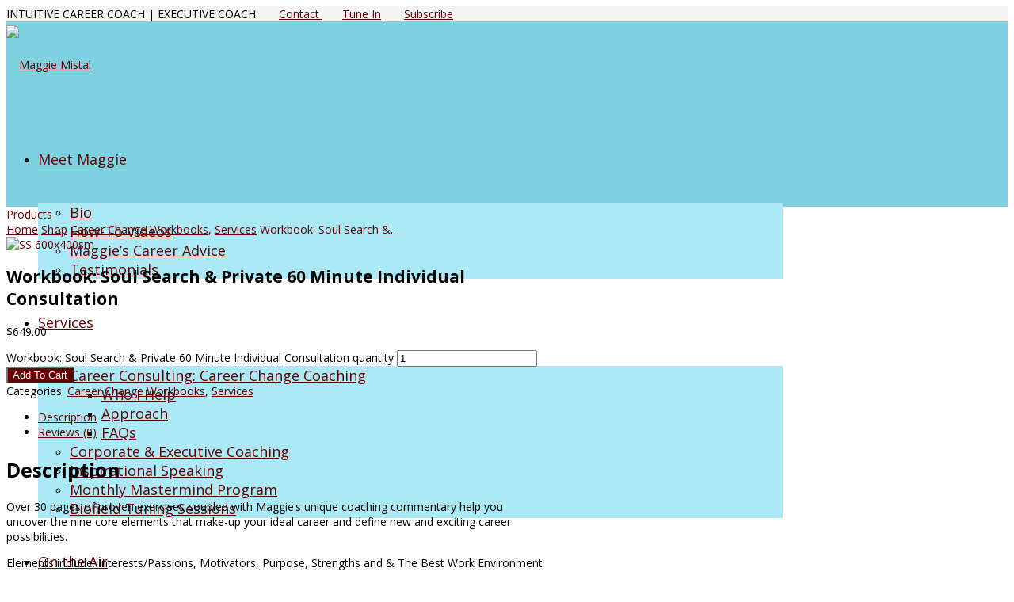

--- FILE ---
content_type: text/html; charset=UTF-8
request_url: https://www.maggiemistal.com/shop/workbook-soul-search-private-60-minute-individual-coaching-session/
body_size: 18722
content:
 
<!DOCTYPE html>
<html lang="en-US">
<head>
	<meta charset="UTF-8" />
	<link rel="profile" href="http://gmpg.org/xfn/11">
	<link rel="pingback" href="https://www.maggiemistal.com/xmlrpc.php">
	<meta name='robots' content='index, follow, max-image-preview:large, max-snippet:-1, max-video-preview:-1' />
	<style>img:is([sizes="auto" i], [sizes^="auto," i]) { contain-intrinsic-size: 3000px 1500px }</style>
	<meta name="viewport" content="width=device-width, initial-scale=1">
	<!-- This site is optimized with the Yoast SEO plugin v26.6 - https://yoast.com/wordpress/plugins/seo/ -->
	<title>Workbook: Soul Search &amp; Private 60 Minute Individual Consultation - Maggie Mistal</title>
	<link rel="canonical" href="https://www.maggiemistal.com/shop/workbook-soul-search-private-60-minute-individual-coaching-session/" />
	<meta property="og:locale" content="en_US" />
	<meta property="og:type" content="article" />
	<meta property="og:title" content="Workbook: Soul Search &amp; Private 60 Minute Individual Consultation - Maggie Mistal" />
	<meta property="og:description" content="Over 30 pages of proven exercises coupled with Maggie’s unique coaching commentary help you uncover the nine core elements that make-up your ideal career and define new and exciting career possibilities. Elements include: Interests/Passions, Motivators, Purpose, Strengths and &amp; The&hellip;" />
	<meta property="og:url" content="https://www.maggiemistal.com/shop/workbook-soul-search-private-60-minute-individual-coaching-session/" />
	<meta property="og:site_name" content="Maggie Mistal" />
	<meta property="article:publisher" content="https://www.facebook.com/MakingALivingWithMaggieMistal" />
	<meta property="article:modified_time" content="2025-05-31T05:57:50+00:00" />
	<meta property="og:image" content="https://maggiemistal.wpenginepowered.com/wp-content/uploads/SS-600x400sm.jpg" />
	<meta property="og:image:width" content="600" />
	<meta property="og:image:height" content="400" />
	<meta property="og:image:type" content="image/jpeg" />
	<meta name="twitter:card" content="summary_large_image" />
	<meta name="twitter:site" content="@maggiemistal" />
	<meta name="twitter:label1" content="Est. reading time" />
	<meta name="twitter:data1" content="1 minute" />
	<script type="application/ld+json" class="yoast-schema-graph">{"@context":"https://schema.org","@graph":[{"@type":"WebPage","@id":"https://www.maggiemistal.com/shop/workbook-soul-search-private-60-minute-individual-coaching-session/","url":"https://www.maggiemistal.com/shop/workbook-soul-search-private-60-minute-individual-coaching-session/","name":"Workbook: Soul Search & Private 60 Minute Individual Consultation - Maggie Mistal","isPartOf":{"@id":"https://www.maggiemistal.com/#website"},"primaryImageOfPage":{"@id":"https://www.maggiemistal.com/shop/workbook-soul-search-private-60-minute-individual-coaching-session/#primaryimage"},"image":{"@id":"https://www.maggiemistal.com/shop/workbook-soul-search-private-60-minute-individual-coaching-session/#primaryimage"},"thumbnailUrl":"https://maggiemistal.wpenginepowered.com/wp-content/uploads/SS-600x400sm.jpg","datePublished":"2014-09-10T16:21:55+00:00","dateModified":"2025-05-31T05:57:50+00:00","breadcrumb":{"@id":"https://www.maggiemistal.com/shop/workbook-soul-search-private-60-minute-individual-coaching-session/#breadcrumb"},"inLanguage":"en-US","potentialAction":[{"@type":"ReadAction","target":["https://www.maggiemistal.com/shop/workbook-soul-search-private-60-minute-individual-coaching-session/"]}]},{"@type":"ImageObject","inLanguage":"en-US","@id":"https://www.maggiemistal.com/shop/workbook-soul-search-private-60-minute-individual-coaching-session/#primaryimage","url":"https://maggiemistal.wpenginepowered.com/wp-content/uploads/SS-600x400sm.jpg","contentUrl":"https://maggiemistal.wpenginepowered.com/wp-content/uploads/SS-600x400sm.jpg","width":600,"height":400},{"@type":"BreadcrumbList","@id":"https://www.maggiemistal.com/shop/workbook-soul-search-private-60-minute-individual-coaching-session/#breadcrumb","itemListElement":[{"@type":"ListItem","position":1,"name":"Home","item":"https://www.maggiemistal.com/"},{"@type":"ListItem","position":2,"name":"Shop","item":"https://www.maggiemistal.com/shop/"},{"@type":"ListItem","position":3,"name":"Workbook: Soul Search &#038; Private 60 Minute Individual Consultation"}]},{"@type":"WebSite","@id":"https://www.maggiemistal.com/#website","url":"https://www.maggiemistal.com/","name":"Maggie Mistal","description":"Career Consultant | Executive Coach","publisher":{"@id":"https://www.maggiemistal.com/#organization"},"potentialAction":[{"@type":"SearchAction","target":{"@type":"EntryPoint","urlTemplate":"https://www.maggiemistal.com/?s={search_term_string}"},"query-input":{"@type":"PropertyValueSpecification","valueRequired":true,"valueName":"search_term_string"}}],"inLanguage":"en-US"},{"@type":"Organization","@id":"https://www.maggiemistal.com/#organization","name":"Maggie Mistal","url":"https://www.maggiemistal.com/","logo":{"@type":"ImageObject","inLanguage":"en-US","@id":"https://www.maggiemistal.com/#/schema/logo/image/","url":"https://maggiemistal.wpenginepowered.com/wp-content/uploads/2018/06/MMM-CareerHappyHour.png","contentUrl":"https://maggiemistal.wpenginepowered.com/wp-content/uploads/2018/06/MMM-CareerHappyHour.png","width":750,"height":662,"caption":"Maggie Mistal"},"image":{"@id":"https://www.maggiemistal.com/#/schema/logo/image/"},"sameAs":["https://www.facebook.com/MakingALivingWithMaggieMistal","https://x.com/maggiemistal","https://www.instagram.com/mistalmaggie/","https://www.linkedin.com/in/maggiemistal","https://www.youtube.com/user/MaggieMistal"]}]}</script>
	<!-- / Yoast SEO plugin. -->


<link rel='dns-prefetch' href='//www.googletagmanager.com' />
<link rel='dns-prefetch' href='//www.google.com' />
<link rel='dns-prefetch' href='//widgetlogic.org' />
<link rel='dns-prefetch' href='//fonts.googleapis.com' />
<link rel="alternate" type="application/rss+xml" title="Maggie Mistal &raquo; Feed" href="https://www.maggiemistal.com/feed/" />
<link rel="alternate" type="application/rss+xml" title="Maggie Mistal &raquo; Comments Feed" href="https://www.maggiemistal.com/comments/feed/" />
<link rel="alternate" type="application/rss+xml" title="Maggie Mistal &raquo; Workbook: Soul Search &#038; Private 60 Minute Individual Consultation Comments Feed" href="https://www.maggiemistal.com/shop/workbook-soul-search-private-60-minute-individual-coaching-session/feed/" />
<link rel='stylesheet' id='js_composer_front-css' href='https://maggiemistal.wpenginepowered.com/wp-content/plugins/js_composer/assets/css/js_composer.min.css?ver=6.10.0' type='text/css' media='all' />
<link rel='stylesheet' id='wp-block-library-css' href='https://maggiemistal.wpenginepowered.com/wp-includes/css/dist/block-library/style.min.css?ver=6.8.3' type='text/css' media='all' />
<style id='classic-theme-styles-inline-css' type='text/css'>
/*! This file is auto-generated */
.wp-block-button__link{color:#fff;background-color:#32373c;border-radius:9999px;box-shadow:none;text-decoration:none;padding:calc(.667em + 2px) calc(1.333em + 2px);font-size:1.125em}.wp-block-file__button{background:#32373c;color:#fff;text-decoration:none}
</style>
<link rel='stylesheet' id='block-widget-css' href='https://maggiemistal.wpenginepowered.com/wp-content/plugins/widget-logic/block_widget/css/widget.css?ver=1725447879' type='text/css' media='all' />
<style id='global-styles-inline-css' type='text/css'>
:root{--wp--preset--aspect-ratio--square: 1;--wp--preset--aspect-ratio--4-3: 4/3;--wp--preset--aspect-ratio--3-4: 3/4;--wp--preset--aspect-ratio--3-2: 3/2;--wp--preset--aspect-ratio--2-3: 2/3;--wp--preset--aspect-ratio--16-9: 16/9;--wp--preset--aspect-ratio--9-16: 9/16;--wp--preset--color--black: #000000;--wp--preset--color--cyan-bluish-gray: #abb8c3;--wp--preset--color--white: #ffffff;--wp--preset--color--pale-pink: #f78da7;--wp--preset--color--vivid-red: #cf2e2e;--wp--preset--color--luminous-vivid-orange: #ff6900;--wp--preset--color--luminous-vivid-amber: #fcb900;--wp--preset--color--light-green-cyan: #7bdcb5;--wp--preset--color--vivid-green-cyan: #00d084;--wp--preset--color--pale-cyan-blue: #8ed1fc;--wp--preset--color--vivid-cyan-blue: #0693e3;--wp--preset--color--vivid-purple: #9b51e0;--wp--preset--gradient--vivid-cyan-blue-to-vivid-purple: linear-gradient(135deg,rgba(6,147,227,1) 0%,rgb(155,81,224) 100%);--wp--preset--gradient--light-green-cyan-to-vivid-green-cyan: linear-gradient(135deg,rgb(122,220,180) 0%,rgb(0,208,130) 100%);--wp--preset--gradient--luminous-vivid-amber-to-luminous-vivid-orange: linear-gradient(135deg,rgba(252,185,0,1) 0%,rgba(255,105,0,1) 100%);--wp--preset--gradient--luminous-vivid-orange-to-vivid-red: linear-gradient(135deg,rgba(255,105,0,1) 0%,rgb(207,46,46) 100%);--wp--preset--gradient--very-light-gray-to-cyan-bluish-gray: linear-gradient(135deg,rgb(238,238,238) 0%,rgb(169,184,195) 100%);--wp--preset--gradient--cool-to-warm-spectrum: linear-gradient(135deg,rgb(74,234,220) 0%,rgb(151,120,209) 20%,rgb(207,42,186) 40%,rgb(238,44,130) 60%,rgb(251,105,98) 80%,rgb(254,248,76) 100%);--wp--preset--gradient--blush-light-purple: linear-gradient(135deg,rgb(255,206,236) 0%,rgb(152,150,240) 100%);--wp--preset--gradient--blush-bordeaux: linear-gradient(135deg,rgb(254,205,165) 0%,rgb(254,45,45) 50%,rgb(107,0,62) 100%);--wp--preset--gradient--luminous-dusk: linear-gradient(135deg,rgb(255,203,112) 0%,rgb(199,81,192) 50%,rgb(65,88,208) 100%);--wp--preset--gradient--pale-ocean: linear-gradient(135deg,rgb(255,245,203) 0%,rgb(182,227,212) 50%,rgb(51,167,181) 100%);--wp--preset--gradient--electric-grass: linear-gradient(135deg,rgb(202,248,128) 0%,rgb(113,206,126) 100%);--wp--preset--gradient--midnight: linear-gradient(135deg,rgb(2,3,129) 0%,rgb(40,116,252) 100%);--wp--preset--font-size--small: 13px;--wp--preset--font-size--medium: 20px;--wp--preset--font-size--large: 36px;--wp--preset--font-size--x-large: 42px;--wp--preset--spacing--20: 0.44rem;--wp--preset--spacing--30: 0.67rem;--wp--preset--spacing--40: 1rem;--wp--preset--spacing--50: 1.5rem;--wp--preset--spacing--60: 2.25rem;--wp--preset--spacing--70: 3.38rem;--wp--preset--spacing--80: 5.06rem;--wp--preset--shadow--natural: 6px 6px 9px rgba(0, 0, 0, 0.2);--wp--preset--shadow--deep: 12px 12px 50px rgba(0, 0, 0, 0.4);--wp--preset--shadow--sharp: 6px 6px 0px rgba(0, 0, 0, 0.2);--wp--preset--shadow--outlined: 6px 6px 0px -3px rgba(255, 255, 255, 1), 6px 6px rgba(0, 0, 0, 1);--wp--preset--shadow--crisp: 6px 6px 0px rgba(0, 0, 0, 1);}:where(.is-layout-flex){gap: 0.5em;}:where(.is-layout-grid){gap: 0.5em;}body .is-layout-flex{display: flex;}.is-layout-flex{flex-wrap: wrap;align-items: center;}.is-layout-flex > :is(*, div){margin: 0;}body .is-layout-grid{display: grid;}.is-layout-grid > :is(*, div){margin: 0;}:where(.wp-block-columns.is-layout-flex){gap: 2em;}:where(.wp-block-columns.is-layout-grid){gap: 2em;}:where(.wp-block-post-template.is-layout-flex){gap: 1.25em;}:where(.wp-block-post-template.is-layout-grid){gap: 1.25em;}.has-black-color{color: var(--wp--preset--color--black) !important;}.has-cyan-bluish-gray-color{color: var(--wp--preset--color--cyan-bluish-gray) !important;}.has-white-color{color: var(--wp--preset--color--white) !important;}.has-pale-pink-color{color: var(--wp--preset--color--pale-pink) !important;}.has-vivid-red-color{color: var(--wp--preset--color--vivid-red) !important;}.has-luminous-vivid-orange-color{color: var(--wp--preset--color--luminous-vivid-orange) !important;}.has-luminous-vivid-amber-color{color: var(--wp--preset--color--luminous-vivid-amber) !important;}.has-light-green-cyan-color{color: var(--wp--preset--color--light-green-cyan) !important;}.has-vivid-green-cyan-color{color: var(--wp--preset--color--vivid-green-cyan) !important;}.has-pale-cyan-blue-color{color: var(--wp--preset--color--pale-cyan-blue) !important;}.has-vivid-cyan-blue-color{color: var(--wp--preset--color--vivid-cyan-blue) !important;}.has-vivid-purple-color{color: var(--wp--preset--color--vivid-purple) !important;}.has-black-background-color{background-color: var(--wp--preset--color--black) !important;}.has-cyan-bluish-gray-background-color{background-color: var(--wp--preset--color--cyan-bluish-gray) !important;}.has-white-background-color{background-color: var(--wp--preset--color--white) !important;}.has-pale-pink-background-color{background-color: var(--wp--preset--color--pale-pink) !important;}.has-vivid-red-background-color{background-color: var(--wp--preset--color--vivid-red) !important;}.has-luminous-vivid-orange-background-color{background-color: var(--wp--preset--color--luminous-vivid-orange) !important;}.has-luminous-vivid-amber-background-color{background-color: var(--wp--preset--color--luminous-vivid-amber) !important;}.has-light-green-cyan-background-color{background-color: var(--wp--preset--color--light-green-cyan) !important;}.has-vivid-green-cyan-background-color{background-color: var(--wp--preset--color--vivid-green-cyan) !important;}.has-pale-cyan-blue-background-color{background-color: var(--wp--preset--color--pale-cyan-blue) !important;}.has-vivid-cyan-blue-background-color{background-color: var(--wp--preset--color--vivid-cyan-blue) !important;}.has-vivid-purple-background-color{background-color: var(--wp--preset--color--vivid-purple) !important;}.has-black-border-color{border-color: var(--wp--preset--color--black) !important;}.has-cyan-bluish-gray-border-color{border-color: var(--wp--preset--color--cyan-bluish-gray) !important;}.has-white-border-color{border-color: var(--wp--preset--color--white) !important;}.has-pale-pink-border-color{border-color: var(--wp--preset--color--pale-pink) !important;}.has-vivid-red-border-color{border-color: var(--wp--preset--color--vivid-red) !important;}.has-luminous-vivid-orange-border-color{border-color: var(--wp--preset--color--luminous-vivid-orange) !important;}.has-luminous-vivid-amber-border-color{border-color: var(--wp--preset--color--luminous-vivid-amber) !important;}.has-light-green-cyan-border-color{border-color: var(--wp--preset--color--light-green-cyan) !important;}.has-vivid-green-cyan-border-color{border-color: var(--wp--preset--color--vivid-green-cyan) !important;}.has-pale-cyan-blue-border-color{border-color: var(--wp--preset--color--pale-cyan-blue) !important;}.has-vivid-cyan-blue-border-color{border-color: var(--wp--preset--color--vivid-cyan-blue) !important;}.has-vivid-purple-border-color{border-color: var(--wp--preset--color--vivid-purple) !important;}.has-vivid-cyan-blue-to-vivid-purple-gradient-background{background: var(--wp--preset--gradient--vivid-cyan-blue-to-vivid-purple) !important;}.has-light-green-cyan-to-vivid-green-cyan-gradient-background{background: var(--wp--preset--gradient--light-green-cyan-to-vivid-green-cyan) !important;}.has-luminous-vivid-amber-to-luminous-vivid-orange-gradient-background{background: var(--wp--preset--gradient--luminous-vivid-amber-to-luminous-vivid-orange) !important;}.has-luminous-vivid-orange-to-vivid-red-gradient-background{background: var(--wp--preset--gradient--luminous-vivid-orange-to-vivid-red) !important;}.has-very-light-gray-to-cyan-bluish-gray-gradient-background{background: var(--wp--preset--gradient--very-light-gray-to-cyan-bluish-gray) !important;}.has-cool-to-warm-spectrum-gradient-background{background: var(--wp--preset--gradient--cool-to-warm-spectrum) !important;}.has-blush-light-purple-gradient-background{background: var(--wp--preset--gradient--blush-light-purple) !important;}.has-blush-bordeaux-gradient-background{background: var(--wp--preset--gradient--blush-bordeaux) !important;}.has-luminous-dusk-gradient-background{background: var(--wp--preset--gradient--luminous-dusk) !important;}.has-pale-ocean-gradient-background{background: var(--wp--preset--gradient--pale-ocean) !important;}.has-electric-grass-gradient-background{background: var(--wp--preset--gradient--electric-grass) !important;}.has-midnight-gradient-background{background: var(--wp--preset--gradient--midnight) !important;}.has-small-font-size{font-size: var(--wp--preset--font-size--small) !important;}.has-medium-font-size{font-size: var(--wp--preset--font-size--medium) !important;}.has-large-font-size{font-size: var(--wp--preset--font-size--large) !important;}.has-x-large-font-size{font-size: var(--wp--preset--font-size--x-large) !important;}
:where(.wp-block-post-template.is-layout-flex){gap: 1.25em;}:where(.wp-block-post-template.is-layout-grid){gap: 1.25em;}
:where(.wp-block-columns.is-layout-flex){gap: 2em;}:where(.wp-block-columns.is-layout-grid){gap: 2em;}
:root :where(.wp-block-pullquote){font-size: 1.5em;line-height: 1.6;}
</style>
<link rel='stylesheet' id='ctct_form_styles-css' href='https://maggiemistal.wpenginepowered.com/wp-content/plugins/constant-contact-forms/assets/css/style.css?ver=2.14.2' type='text/css' media='all' />
<link rel='stylesheet' id='woocommerce-smallscreen-css' href='https://maggiemistal.wpenginepowered.com/wp-content/plugins/woocommerce/assets/css/woocommerce-smallscreen.css?ver=10.4.2' type='text/css' media='only screen and (max-width: 768px)' />
<link rel='stylesheet' id='woocommerce-general-css' href='https://maggiemistal.wpenginepowered.com/wp-content/plugins/woocommerce/assets/css/woocommerce.css?ver=10.4.2' type='text/css' media='all' />
<style id='woocommerce-inline-inline-css' type='text/css'>
.woocommerce form .form-row .required { visibility: visible; }
</style>
<link rel='stylesheet' id='ivory-search-styles-css' href='https://maggiemistal.wpenginepowered.com/wp-content/plugins/add-search-to-menu/public/css/ivory-search.min.css?ver=5.5.13' type='text/css' media='all' />
<link rel='stylesheet' id='wc-gateway-ppec-frontend-css' href='https://maggiemistal.wpenginepowered.com/wp-content/plugins/woocommerce-gateway-paypal-express-checkout/assets/css/wc-gateway-ppec-frontend.css?ver=2.1.3' type='text/css' media='all' />
<link rel='stylesheet' id='wpex-font-awesome-css' href='https://maggiemistal.wpenginepowered.com/wp-content/themes/Total/css/font-awesome.min.css?ver=4.3.0' type='text/css' media='all' />
<link rel='stylesheet' id='wpex-style-css' href='https://maggiemistal.wpenginepowered.com/wp-content/themes/Total/style.css?ver=2.1.3' type='text/css' media='all' />
<link rel='stylesheet' id='googlefont-open-sans-css' href='https://fonts.googleapis.com/css?family=Open+Sans%3A300italic%2C400italic%2C600italic%2C700italic%2C800italic%2C700%2C300%2C600%2C800%2C400&#038;subset=latin%2Ccyrillic-ext%2Cgreek-ext%2Cvietnamese%2Clatin-ext&#038;ver=6.8.3' type='text/css' media='all' />
<link rel='stylesheet' id='wpex-woocommerce-css' href='https://maggiemistal.wpenginepowered.com/wp-content/themes/Total/css/wpex-woocommerce.css?ver=6.8.3' type='text/css' media='all' />
<link rel='stylesheet' id='wpex-woocommerce-responsive-css' href='https://maggiemistal.wpenginepowered.com/wp-content/themes/Total/css/wpex-woocommerce-responsive.css?ver=6.8.3' type='text/css' media='all' />
<link rel='stylesheet' id='wpex-visual-composer-css' href='https://maggiemistal.wpenginepowered.com/wp-content/themes/Total/css/wpex-visual-composer.css?ver=2.1.3' type='text/css' media='all' />
<link rel='stylesheet' id='wpex-visual-composer-extend-css' href='https://maggiemistal.wpenginepowered.com/wp-content/themes/Total/css/wpex-visual-composer-extend.css?ver=2.1.3' type='text/css' media='all' />
<link rel='stylesheet' id='wpex-responsive-css' href='https://maggiemistal.wpenginepowered.com/wp-content/themes/Total/css/responsive.css?ver=6.8.3' type='text/css' media='all' />
<link rel='stylesheet' id='wp-advanced-rp-css-css' href='https://maggiemistal.wpenginepowered.com/wp-content/plugins/advanced-recent-posts-widget/css/advanced-recent-posts-widget.css?ver=6.8.3' type='text/css' media='all' />
<script type="text/javascript" id="woocommerce-google-analytics-integration-gtag-js-after">
/* <![CDATA[ */
/* Google Analytics for WooCommerce (gtag.js) */
					window.dataLayer = window.dataLayer || [];
					function gtag(){dataLayer.push(arguments);}
					// Set up default consent state.
					for ( const mode of [{"analytics_storage":"denied","ad_storage":"denied","ad_user_data":"denied","ad_personalization":"denied","region":["AT","BE","BG","HR","CY","CZ","DK","EE","FI","FR","DE","GR","HU","IS","IE","IT","LV","LI","LT","LU","MT","NL","NO","PL","PT","RO","SK","SI","ES","SE","GB","CH"]}] || [] ) {
						gtag( "consent", "default", { "wait_for_update": 500, ...mode } );
					}
					gtag("js", new Date());
					gtag("set", "developer_id.dOGY3NW", true);
					gtag("config", "G-EK7PCTQF83", {"track_404":true,"allow_google_signals":false,"logged_in":false,"linker":{"domains":[],"allow_incoming":false},"custom_map":{"dimension1":"logged_in"}});
/* ]]> */
</script>
<script type="text/javascript" src="https://maggiemistal.wpenginepowered.com/wp-includes/js/jquery/jquery.min.js?ver=3.7.1" id="jquery-core-js"></script>
<script type="text/javascript" src="https://maggiemistal.wpenginepowered.com/wp-includes/js/jquery/jquery-migrate.min.js?ver=3.4.1" id="jquery-migrate-js"></script>
<script type="text/javascript" src="https://maggiemistal.wpenginepowered.com/wp-content/plugins/woocommerce/assets/js/jquery-blockui/jquery.blockUI.min.js?ver=2.7.0-wc.10.4.2" id="wc-jquery-blockui-js" data-wp-strategy="defer"></script>
<script type="text/javascript" id="wc-add-to-cart-js-extra">
/* <![CDATA[ */
var wc_add_to_cart_params = {"ajax_url":"\/wp-admin\/admin-ajax.php","wc_ajax_url":"\/?wc-ajax=%%endpoint%%","i18n_view_cart":"View cart","cart_url":"https:\/\/www.maggiemistal.com\/cart\/","is_cart":"","cart_redirect_after_add":"no"};
/* ]]> */
</script>
<script type="text/javascript" src="https://maggiemistal.wpenginepowered.com/wp-content/plugins/woocommerce/assets/js/frontend/add-to-cart.min.js?ver=10.4.2" id="wc-add-to-cart-js" data-wp-strategy="defer"></script>
<script type="text/javascript" id="wc-single-product-js-extra">
/* <![CDATA[ */
var wc_single_product_params = {"i18n_required_rating_text":"Please select a rating","i18n_rating_options":["1 of 5 stars","2 of 5 stars","3 of 5 stars","4 of 5 stars","5 of 5 stars"],"i18n_product_gallery_trigger_text":"View full-screen image gallery","review_rating_required":"yes","flexslider":{"rtl":false,"animation":"slide","smoothHeight":true,"directionNav":false,"controlNav":"thumbnails","slideshow":false,"animationSpeed":500,"animationLoop":false,"allowOneSlide":false},"zoom_enabled":"","zoom_options":[],"photoswipe_enabled":"","photoswipe_options":{"shareEl":false,"closeOnScroll":false,"history":false,"hideAnimationDuration":0,"showAnimationDuration":0},"flexslider_enabled":""};
/* ]]> */
</script>
<script type="text/javascript" src="https://maggiemistal.wpenginepowered.com/wp-content/plugins/woocommerce/assets/js/frontend/single-product.min.js?ver=10.4.2" id="wc-single-product-js" defer="defer" data-wp-strategy="defer"></script>
<script type="text/javascript" src="https://maggiemistal.wpenginepowered.com/wp-content/plugins/woocommerce/assets/js/js-cookie/js.cookie.min.js?ver=2.1.4-wc.10.4.2" id="wc-js-cookie-js" defer="defer" data-wp-strategy="defer"></script>
<script type="text/javascript" id="woocommerce-js-extra">
/* <![CDATA[ */
var woocommerce_params = {"ajax_url":"\/wp-admin\/admin-ajax.php","wc_ajax_url":"\/?wc-ajax=%%endpoint%%","i18n_password_show":"Show password","i18n_password_hide":"Hide password"};
/* ]]> */
</script>
<script type="text/javascript" src="https://maggiemistal.wpenginepowered.com/wp-content/plugins/woocommerce/assets/js/frontend/woocommerce.min.js?ver=10.4.2" id="woocommerce-js" defer="defer" data-wp-strategy="defer"></script>
<script type="text/javascript" src="https://maggiemistal.wpenginepowered.com/wp-content/plugins/js_composer/assets/js/vendors/woocommerce-add-to-cart.js?ver=6.10.0" id="vc_woocommerce-add-to-cart-js-js"></script>
<link rel="https://api.w.org/" href="https://www.maggiemistal.com/wp-json/" /><link rel="alternate" title="JSON" type="application/json" href="https://www.maggiemistal.com/wp-json/wp/v2/product/5376" /><link rel="EditURI" type="application/rsd+xml" title="RSD" href="https://www.maggiemistal.com/xmlrpc.php?rsd" />
<link rel='shortlink' href='https://www.maggiemistal.com/?p=5376' />
<link rel="alternate" title="oEmbed (JSON)" type="application/json+oembed" href="https://www.maggiemistal.com/wp-json/oembed/1.0/embed?url=https%3A%2F%2Fwww.maggiemistal.com%2Fshop%2Fworkbook-soul-search-private-60-minute-individual-coaching-session%2F" />
<link rel="alternate" title="oEmbed (XML)" type="text/xml+oembed" href="https://www.maggiemistal.com/wp-json/oembed/1.0/embed?url=https%3A%2F%2Fwww.maggiemistal.com%2Fshop%2Fworkbook-soul-search-private-60-minute-individual-coaching-session%2F&#038;format=xml" />
<!-- Google tag (gtag.js) -->
  <script async src="https://www.googletagmanager.com/gtag/js?id=G-BSQVPXLYXX"></script>
  <script>
    window.dataLayer = window.dataLayer || [];
    function gtag(){dataLayer.push(arguments);}
    gtag('js', new Date());

    gtag('config', 'G-BSQVPXLYXX');
  </script><!--[if IE 8]><link rel="stylesheet" type="text/css" href="https://maggiemistal.wpenginepowered.com/wp-content/themes/Total/css/ie8.css" media="screen"><![endif]--><!--[if lt IE 9]>
			<script src="https://maggiemistal.wpenginepowered.com/wp-content/themes/Total/js/html5.js"></script>
		<![endif]--><link rel="shortcut icon" href="https://maggiemistal.wpenginepowered.com/wp-content/uploads/2014/08/favicon.ico"><link rel="apple-touch-icon-precomposed" href="https://maggiemistal.wpenginepowered.com/wp-content/uploads/2014/08/favicon.ico"><link rel="apple-touch-icon-precomposed" sizes="120x120" href="https://maggiemistal.wpenginepowered.com/wp-content/uploads/2014/08/iphone114x114.png">	<noscript><style>.woocommerce-product-gallery{ opacity: 1 !important; }</style></noscript>
	<meta name="generator" content="Powered by WPBakery Page Builder - drag and drop page builder for WordPress."/>
<meta name="generator" content="Powered by Slider Revolution 6.6.12 - responsive, Mobile-Friendly Slider Plugin for WordPress with comfortable drag and drop interface." />
<script>function setREVStartSize(e){
			//window.requestAnimationFrame(function() {
				window.RSIW = window.RSIW===undefined ? window.innerWidth : window.RSIW;
				window.RSIH = window.RSIH===undefined ? window.innerHeight : window.RSIH;
				try {
					var pw = document.getElementById(e.c).parentNode.offsetWidth,
						newh;
					pw = pw===0 || isNaN(pw) || (e.l=="fullwidth" || e.layout=="fullwidth") ? window.RSIW : pw;
					e.tabw = e.tabw===undefined ? 0 : parseInt(e.tabw);
					e.thumbw = e.thumbw===undefined ? 0 : parseInt(e.thumbw);
					e.tabh = e.tabh===undefined ? 0 : parseInt(e.tabh);
					e.thumbh = e.thumbh===undefined ? 0 : parseInt(e.thumbh);
					e.tabhide = e.tabhide===undefined ? 0 : parseInt(e.tabhide);
					e.thumbhide = e.thumbhide===undefined ? 0 : parseInt(e.thumbhide);
					e.mh = e.mh===undefined || e.mh=="" || e.mh==="auto" ? 0 : parseInt(e.mh,0);
					if(e.layout==="fullscreen" || e.l==="fullscreen")
						newh = Math.max(e.mh,window.RSIH);
					else{
						e.gw = Array.isArray(e.gw) ? e.gw : [e.gw];
						for (var i in e.rl) if (e.gw[i]===undefined || e.gw[i]===0) e.gw[i] = e.gw[i-1];
						e.gh = e.el===undefined || e.el==="" || (Array.isArray(e.el) && e.el.length==0)? e.gh : e.el;
						e.gh = Array.isArray(e.gh) ? e.gh : [e.gh];
						for (var i in e.rl) if (e.gh[i]===undefined || e.gh[i]===0) e.gh[i] = e.gh[i-1];
											
						var nl = new Array(e.rl.length),
							ix = 0,
							sl;
						e.tabw = e.tabhide>=pw ? 0 : e.tabw;
						e.thumbw = e.thumbhide>=pw ? 0 : e.thumbw;
						e.tabh = e.tabhide>=pw ? 0 : e.tabh;
						e.thumbh = e.thumbhide>=pw ? 0 : e.thumbh;
						for (var i in e.rl) nl[i] = e.rl[i]<window.RSIW ? 0 : e.rl[i];
						sl = nl[0];
						for (var i in nl) if (sl>nl[i] && nl[i]>0) { sl = nl[i]; ix=i;}
						var m = pw>(e.gw[ix]+e.tabw+e.thumbw) ? 1 : (pw-(e.tabw+e.thumbw)) / (e.gw[ix]);
						newh =  (e.gh[ix] * m) + (e.tabh + e.thumbh);
					}
					var el = document.getElementById(e.c);
					if (el!==null && el) el.style.height = newh+"px";
					el = document.getElementById(e.c+"_wrapper");
					if (el!==null && el) {
						el.style.height = newh+"px";
						el.style.display = "block";
					}
				} catch(e){
					console.log("Failure at Presize of Slider:" + e)
				}
			//});
		  };</script>
<noscript><style> .wpb_animate_when_almost_visible { opacity: 1; }</style></noscript><!-- TOTAL CSS -->
<style type="text/css">
/*CUSTOMIZER STYLING*/#top-bar-wrap{background-color:#f4f4f4}#site-header-inner{padding-top:5px}#site-header-inner{padding-bottom:5px}#site-header,.footer-has-reveal #site-header,#searchform-header-replace,.is-sticky #site-header{background-color:#7dd1e1}#site-header .site-search-toggle,#site-header .site-search-toggle:hover,#site-header .site-search-toggle:active,body #header-two-search #header-two-search-submit{color:#ffffff !important}.is-sticky #site-header,#site-header.overlay-header.is-sticky{opacity:0.95}#site-navigation-wrap,.is-sticky .fixed-nav{background-color:#7dd1e1}#site-navigation .dropdown-menu >li >a{color:#660000}#site-navigation .dropdown-menu >li >a:hover{color:#89211b}#site-navigation .dropdown-menu ul{background-color:#aae9f5}#site-navigation .dropdown-menu ul,#site-navigation .dropdown-menu ul li,#site-navigation .dropdown-menu ul li a{border-color:#f4f4f4}#footer-callout-wrap{background-color:#7dd1e1}.page-header-title{color:#660000}.site-breadcrumbs{color:#660000}a,h1 a:hover,h2 a:hover,h3 a:hover,h4 a:hover,h5 a:hover,h6 a:hover,.entry-title a:hover{color:#660000}input[type="submit"],.theme-button,button,#main .tagcloud a:hover,.post-tags a:hover,.vcex-button.flat:hover,.navbar-style-one .menu-button >a >span.link-inner:hover{color:#660000}input[type="submit"]:hover,.theme-button:hover,button:hover,.vcex-button.flat:hover,.navbar-style-one .menu-button >a >span.link-inner:hover{color:#c9c9c9}input[type="submit"],.theme-button,button,.vcex-button.flat,.navbar-style-one .menu-button >a >span.link-inner{background:#660000}input[type="submit"]:hover,.theme-button:hover,button:hover,.vcex-button.flat:hover,.navbar-style-one .menu-button >a >span.link-inner:hover{background:#660000}.wpb_column{margin-bottom:0}/*TYPOGRAPHY*/body{font-family:Open Sans;font-size:14px}#site-navigation .dropdown-menu a{font-size:18px}/*RESPONSIVE WIDTHS*/@media only screen and (min-width:1281px){.container,.vc_row-fluid.container{width:1050px !important;max-width:none}.content-area{width:725px;max-width:none}#sidebar{width:250px;max-width:none}}@media only screen and (min-width:960px) and (max-width:1280px){.container,.vc_row-fluid.container{width:980px !important;max-width:none}.content-area{width:680px;max-width:none}#sidebar{width:250px;max-width:none}}@media only screen and (min-width:768px) and (max-width:959px){.container,.vc_row-fluid.container{width:700px !important;max-width:none}.content-area{width:440px}#sidebar{width:220px}}@media only screen and (max-width:767px){.container{width:90% !important;min-width:0}}@media only screen and (min-width:480px) and (max-width:767px){.container{width:480px !important}}/*ADVANCED STYLING CSS*/.header-one #site-header{height:100px}.header-one #site-navigation-wrap,.navbar-style-one .dropdown-menu >li >a{height:110px}.navbar-style-one .dropdown-menu >li >a{line-height:110px}.header-one #site-logo,.header-one #site-logo a{height:100px;line-height:100px}.wpb_row .fa:before{box-sizing:content-box!important;-moz-box-sizing:content-box!important;-webkit-box-sizing:content-box!important}.is-sticky #site-header{border-color:transparent}/*CUSTOM CSS*/.nav-page{margin-top:40px}.nav-page p{font-size:20px}.vc_btn_pink{background-color:#660000 !important}.gform_wrapper .gform_footer input.button,.gform_wrapper .gform_footer input[type="image"],.gform_wrapper .gform_footer input[type="submit"]{color:#fff}input[type="submit"],.theme-button,button,.vcex-button.flat,.navbar-style-one .menu-button >a >span.link-inner{color:#fff}h2{font-size:25px}h2.wpb_heading{color:#660000;font-size:30px}h5{color:#666666;font-size:20px;margin-top:0}.single_add_to_cart_button.button.alt:hover{color:#FFFFFF;background:#8a201b}.button.wc-backward:hover{color:#FFFFFF;background:#8a201b}a.title{font-size:18px;margin:0 0 10px 0}.listing-item{margin-bottom:20px}.listing-item p{display:none;visibility:hidden}div#wc_checkout_add_ons{width:60%;float:left}@media (max-width:1280px){.header-one #site-logo a img{height:auto}#site-logo img{max-height:80%}}
</style><style type="text/css" media="screen">.is-menu path.search-icon-path { fill: #660000;}body .popup-search-close:after, body .search-close:after { border-color: #660000;}body .popup-search-close:before, body .search-close:before { border-color: #660000;}</style>
	<style type="text/css">
	a.vc_btn_pink, a.footer-callout-button, .gform_button, #gform_submit_button_1, #gform_submit_button_2 { color: #FFF; }
	</style>	
</head>

<!-- Begin Body -->
<body class="wp-singular product-template-default single single-product postid-5376 wp-theme-Total theme-Total woocommerce woocommerce-page woocommerce-no-js Total ctct-Total wpex-theme wpex-responsive full-width-main-layout skin-base no-composer content-full-width has-breadcrumbs has-topbar sidebar-widget-icons has-mobile-menu wpb-js-composer js-comp-ver-6.10.0 vc_responsive">


<div id="outer-wrap" class="clr">

	
	<div id="wrap" class="clr">

		


	<div id="top-bar-wrap" class="clr always-visible">

		<div id="top-bar" class="clr container">

			
    <div id="top-bar-content" class="has-content clr top-bar-left">

        
        
            INTUITIVE CAREER COACH | EXECUTIVE COACH <i class="fa fa-envelope"  style="color: #000;margin-left: 20px;margin-right: 5px;"></i><a href="/contact"> Contact </a> <i class="fa fa-microphone"  style="color: #000;margin-left: 20px;margin-right: 5px;"></i> <a href="/podcasts/make-a-living-with-maggie/">Tune In</a> <i class="fa fa-plus-square"  style="color: #000;margin-left: 20px;margin-right: 5px;"></i> <a href="/advertise/newsletter/">Subscribe</a>
        
    </div><!-- #top-bar-content -->

			
			

<div id="top-bar-social" class="clr top-bar-right social-style-none">
						<a href="https://twitter.com/MaggieMistal" title="Twitter" target="_blank">
						</a>
								<a href="https://www.facebook.com/MakingALivingWithMaggieMistal" title="Facebook" target="_blank">
						</a>
																				<a href="https://www.instagram.com/maggie_mistal_/" title="Instagram" target="_blank">
						</a>
								<a href="https://www.linkedin.com/in/maggiemistal" title="LinkedIn" target="_blank">
						</a>
																				<a href="https://www.youtube.com/user/MaggieMistal" title="Youtube" target="_blank">
						</a>
																					</div><!-- #top-bar-social -->
		</div><!-- #top-bar -->

	</div><!-- #top-bar-wrap -->


<header id="site-header" class="clr header-one fixed-scroll" role="banner">

	
	<div id="site-header-inner" class="container clr">

		
<div id="site-logo" class="site-branding header-one-logo">

    
                    <a href="https://www.maggiemistal.com/" title="Maggie Mistal" rel="home" class="main-logo">
                <img src="https://maggiemistal.wpenginepowered.com/wp-content/uploads/2022/12/mm_logo_rev.png" alt="Maggie Mistal" data-no-retina />
            </a>
        
        
    
</div><!-- #site-logo -->

<div id="site-navigation-wrap" class="clr navbar-style-one nav-custom-height nav-dropdown-top-border">

    <nav id="site-navigation" class="navigation main-navigation clr" role="navigation">

        
        <div class="menu-primary-navigation-container"><ul id="menu-primary-navigation" class="dropdown-menu sf-menu"><li id="menu-item-4137" class="menu-item menu-item-type-post_type menu-item-object-page menu-item-has-children dropdown menu-item-4137"><a href="https://www.maggiemistal.com/meet-maggie/"><span class="link-inner">Meet Maggie</span></a>
<ul class="sub-menu">
	<li id="menu-item-4335" class="menu-item menu-item-type-post_type menu-item-object-page menu-item-4335"><a href="https://www.maggiemistal.com/meet-maggie/"><span class="link-inner">Bio</span></a></li>
	<li id="menu-item-4140" class="menu-item menu-item-type-post_type menu-item-object-page menu-item-4140"><a href="https://www.maggiemistal.com/meet-maggie/how-to-videos/"><span class="link-inner">How-To Videos</span></a></li>
	<li id="menu-item-4138" class="menu-item menu-item-type-post_type menu-item-object-page menu-item-4138"><a href="https://www.maggiemistal.com/meet-maggie/maggies-career-advice-blog/"><span class="link-inner">Maggie&#8217;s Career Advice</span></a></li>
	<li id="menu-item-5335" class="menu-item menu-item-type-post_type menu-item-object-page menu-item-5335"><a href="https://www.maggiemistal.com/meet-maggie/testimonials/"><span class="link-inner">Testimonials</span></a></li>
</ul>
</li>
<li id="menu-item-4142" class="menu-item menu-item-type-post_type menu-item-object-page menu-item-has-children dropdown menu-item-4142"><a href="https://www.maggiemistal.com/services/"><span class="link-inner">Services</span></a>
<ul class="sub-menu">
	<li id="menu-item-4143" class="menu-item menu-item-type-post_type menu-item-object-page menu-item-has-children dropdown menu-item-4143"><a href="https://www.maggiemistal.com/services/career-change-coaching/"><span class="link-inner">Career Consulting: Career Change Coaching<span class="nav-arrow fa fa-angle-right"></span></span></a>
	<ul class="sub-menu">
		<li id="menu-item-4303" class="menu-item menu-item-type-post_type menu-item-object-page menu-item-4303"><a href="https://www.maggiemistal.com/services/who-i-help/"><span class="link-inner">Who I Help</span></a></li>
		<li id="menu-item-4301" class="menu-item menu-item-type-post_type menu-item-object-page menu-item-4301"><a href="https://www.maggiemistal.com/services/career-change-coaching/approach/"><span class="link-inner">Approach</span></a></li>
		<li id="menu-item-4302" class="menu-item menu-item-type-post_type menu-item-object-page menu-item-4302"><a href="https://www.maggiemistal.com/services/career-change-coaching/faq-page/"><span class="link-inner">FAQs</span></a></li>
	</ul>
</li>
	<li id="menu-item-4144" class="menu-item menu-item-type-post_type menu-item-object-page menu-item-4144"><a href="https://www.maggiemistal.com/services/executive-corporate-coaching/"><span class="link-inner">Corporate &#038; Executive Coaching</span></a></li>
	<li id="menu-item-4145" class="menu-item menu-item-type-post_type menu-item-object-page menu-item-4145"><a href="https://www.maggiemistal.com/services/inspirational-speaking/"><span class="link-inner">Inspirational Speaking</span></a></li>
	<li id="menu-item-4146" class="menu-item menu-item-type-post_type menu-item-object-page menu-item-4146"><a href="https://www.maggiemistal.com/services/monthly-mastermind-program/"><span class="link-inner">Monthly Mastermind Program</span></a></li>
	<li id="menu-item-7932" class="menu-item menu-item-type-post_type menu-item-object-page menu-item-7932"><a href="https://www.maggiemistal.com/services/tuning/"><span class="link-inner">Biofield Tuning Sessions</span></a></li>
</ul>
</li>
<li id="menu-item-5470" class="menu-item menu-item-type-post_type menu-item-object-page menu-item-has-children dropdown menu-item-5470"><a href="https://www.maggiemistal.com/make-a-living-with-maggie/"><span class="link-inner">On the Air</span></a>
<ul class="sub-menu">
	<li id="menu-item-5471" class="menu-item menu-item-type-post_type menu-item-object-page menu-item-5471"><a href="https://www.maggiemistal.com/make-a-living-with-maggie/"><span class="link-inner">Make a Living with Maggie</span></a></li>
	<li id="menu-item-5591" class="menu-item menu-item-type-post_type menu-item-object-page menu-item-5591"><a href="https://www.maggiemistal.com/siriusxm-radio-clips/"><span class="link-inner">SiriusXM Radio Clips</span></a></li>
</ul>
</li>
<li id="menu-item-5400" class="menu-item menu-item-type-custom menu-item-object-custom menu-item-has-children dropdown menu-item-5400"><a href="/in-the-media/media-appearances/"><span class="link-inner">In the Media</span></a>
<ul class="sub-menu">
	<li id="menu-item-4151" class="menu-item menu-item-type-post_type menu-item-object-page menu-item-4151"><a href="https://www.maggiemistal.com/in-the-media/media-appearances/"><span class="link-inner">Media Appearances</span></a></li>
	<li id="menu-item-4323" class="menu-item menu-item-type-post_type menu-item-object-page menu-item-4323"><a href="https://www.maggiemistal.com/in-the-media/request-an-appearancetour/"><span class="link-inner">Request An Appearance/Tour</span></a></li>
	<li id="menu-item-4150" class="menu-item menu-item-type-post_type menu-item-object-page menu-item-4150"><a href="https://www.maggiemistal.com/in-the-media/download-media-kit/"><span class="link-inner">Media Kit</span></a></li>
</ul>
</li>
<li id="menu-item-4152" class="menu-item menu-item-type-post_type menu-item-object-page menu-item-has-children dropdown menu-item-4152"><a href="https://www.maggiemistal.com/store/"><span class="link-inner">Shop</span></a>
<ul class="sub-menu">
	<li id="menu-item-5686" class="menu-item menu-item-type-post_type menu-item-object-page menu-item-5686"><a href="https://www.maggiemistal.com/cart/"><span class="link-inner">Cart</span></a></li>
</ul>
</li>
<li id="menu-item-4153" class="menu-item menu-item-type-post_type menu-item-object-page menu-item-4153"><a href="https://www.maggiemistal.com/contact/"><span class="link-inner">Contact</span></a></li>
<li class="woo-menu-icon wcmenucart-toggle-overlay toggle-cart-widget">			<a href="https://www.maggiemistal.com/cart/" class="wcmenucart" title="Your Cart">
				<span class="link-inner">
					<span class="wcmenucart-count"><span class="fa fa-shopping-cart"></span></span>
				</span>
			</a>
		</li><li class=" astm-search-menu is-menu is-dropdown menu-item"><a href="#" role="button" aria-label="Search Icon Link"><svg width="20" height="20" class="search-icon" role="img" viewBox="2 9 20 5" focusable="false" aria-label="Search">
						<path class="search-icon-path" d="M15.5 14h-.79l-.28-.27C15.41 12.59 16 11.11 16 9.5 16 5.91 13.09 3 9.5 3S3 5.91 3 9.5 5.91 16 9.5 16c1.61 0 3.09-.59 4.23-1.57l.27.28v.79l5 4.99L20.49 19l-4.99-5zm-6 0C7.01 14 5 11.99 5 9.5S7.01 5 9.5 5 14 7.01 14 9.5 11.99 14 9.5 14z"></path></svg></a><form  class="is-search-form is-form-style is-form-style-3 is-form-id-0 " action="https://www.maggiemistal.com/" method="get" role="search" ><label for="is-search-input-0"><span class="is-screen-reader-text">Search for:</span><input  type="search" id="is-search-input-0" name="s" value="" class="is-search-input" placeholder="Search here..." autocomplete=off /></label><button type="submit" class="is-search-submit"><span class="is-screen-reader-text">Search Button</span><span class="is-search-icon"><svg focusable="false" aria-label="Search" xmlns="http://www.w3.org/2000/svg" viewBox="0 0 24 24" width="24px"><path d="M15.5 14h-.79l-.28-.27C15.41 12.59 16 11.11 16 9.5 16 5.91 13.09 3 9.5 3S3 5.91 3 9.5 5.91 16 9.5 16c1.61 0 3.09-.59 4.23-1.57l.27.28v.79l5 4.99L20.49 19l-4.99-5zm-6 0C7.01 14 5 11.99 5 9.5S7.01 5 9.5 5 14 7.01 14 9.5 11.99 14 9.5 14z"></path></svg></span></button></form><div class="search-close"></div></li></ul></div>
        
    </nav><!-- #site-navigation -->

</div><!-- #site-navigation-wrap -->



    <div id="sidr-close"><a href="#sidr-close" class="toggle-sidr-close"></a></div>


<div id="mobile-menu" class="clr wpex-hidden">

    <a href="#mobile-menu" class="mobile-menu-toggle"><span class="fa fa-bars"></span></a>

    
</div><!-- #mobile-menu -->
	</div><!-- #site-header-inner -->

	
</header><!-- #header -->


		
		<div id="main" class="site-main clr">

			

<header class="page-header">

	
	<div class="container clr page-header-inner">

		
<span class="page-header-title">
	Products</span><nav class="site-breadcrumbs clr position-default"><div class="breadcrumb-trail"><span itemscope="" itemtype="http://data-vocabulary.org/Breadcrumb"><a href="https://www.maggiemistal.com" title="Maggie Mistal" rel="home" class="trail-begin" itemprop="url"><span itemprop="title">Home</span></a></span><span class="sep"> <span class="fa fa-angle-right"></span> </span><span itemscope="" itemtype="http://data-vocabulary.org/Breadcrumb"><a href="https://www.maggiemistal.com/shop/" title="Shop" itemprop="url"><span itemprop="title">Shop</span></a></span><span class="sep"> <span class="fa fa-angle-right"></span> </span><span itemscope="" itemtype="http://data-vocabulary.org/Breadcrumb" class="trail-post-categories"><a href="https://www.maggiemistal.com/product-category/career-change-workbooks/" title="Career Change Workbooks" class="term-57">Career Change Workbooks</a>, <a href="https://www.maggiemistal.com/product-category/services/" title="Services" class="term-58">Services</a></span><span class="sep"> <span class="fa fa-angle-right"></span> </span>Workbook: Soul Search &#038;&hellip;</div></nav>
	</div><!-- .page-header-inner -->

	
</header><!-- .page-header -->


    <div id="content-wrap" class="container clr">

        
        <div id="primary" class="content-area clr">

            
            <main id="content" class="clr site-content" role="main">

                
                <article class="entry-content entry clr">

                    <div class="woocommerce-notices-wrapper"></div><div id="product-5376" class="product type-product post-5376 status-publish first instock product_cat-career-change-workbooks product_cat-services has-post-thumbnail downloadable shipping-taxable purchasable product-type-simple">

	
<div class="images clr">

	
		<a href="https://maggiemistal.wpenginepowered.com/wp-content/uploads/SS-600x400sm.jpg" itemprop="image" class="woocommerce-main-image wpex-lightbox" title="SS-600x400sm" ><img src="https://maggiemistal.wpenginepowered.com/wp-content/uploads/SS-600x400sm.jpg" width="600" height="400" alt="SS 600x400sm" /></a>
	
</div>
	<div class="summary entry-summary">
		<h1 class="product_title entry-title">Workbook: Soul Search &#038; Private 60 Minute Individual Consultation</h1><p class="price"><span class="woocommerce-Price-amount amount"><bdi><span class="woocommerce-Price-currencySymbol">&#36;</span>649.00</bdi></span></p>

	
	<form class="cart" action="https://www.maggiemistal.com/shop/workbook-soul-search-private-60-minute-individual-coaching-session/" method="post" enctype='multipart/form-data'>
		
		<div class="quantity">
		<label class="screen-reader-text" for="quantity_694692c3301a2">Workbook: Soul Search &amp; Private 60 Minute Individual Consultation quantity</label>
	<input
		type="number"
				id="quantity_694692c3301a2"
		class="input-text qty text"
		name="quantity"
		value="1"
		aria-label="Product quantity"
				min="1"
							step="1"
			placeholder=""
			inputmode="numeric"
			autocomplete="off"
			/>
	</div>

		<button type="submit" name="add-to-cart" value="5376" class="single_add_to_cart_button button alt">Add To Cart</button>

			</form>

			<div class="wcppec-checkout-buttons woo_pp_cart_buttons_div">
						<div id="woo_pp_ec_button_product"></div>
					</div>
		
<div class="product_meta">

	
	
	<span class="posted_in">Categories: <a href="https://www.maggiemistal.com/product-category/career-change-workbooks/" rel="tag">Career Change Workbooks</a>, <a href="https://www.maggiemistal.com/product-category/services/" rel="tag">Services</a></span>
	
	
</div>
	</div>

	<div class="clear"></div>
	<div class="woocommerce-tabs wc-tabs-wrapper">
		<ul class="tabs wc-tabs" role="tablist">
							<li role="presentation" class="description_tab" id="tab-title-description">
					<a href="#tab-description" role="tab" aria-controls="tab-description">
						Description					</a>
				</li>
							<li role="presentation" class="reviews_tab" id="tab-title-reviews">
					<a href="#tab-reviews" role="tab" aria-controls="tab-reviews">
						Reviews (0)					</a>
				</li>
					</ul>
					<div class="woocommerce-Tabs-panel woocommerce-Tabs-panel--description panel entry-content wc-tab" id="tab-description" role="tabpanel" aria-labelledby="tab-title-description">
				
	<h2>Description</h2>

<p>Over 30 pages of proven exercises coupled with Maggie’s unique coaching commentary help you uncover the nine core elements that make-up your ideal career and define new and exciting career possibilities.</p>
<p>Elements include: Interests/Passions, Motivators, Purpose, Strengths and &amp; The Best Work Environment just to name a few.</p>
<p>The insights from each exercise are designed to correspond with a section of your very own career guide. This way after you complete each exercise, you can easily organize the information to be able to make sound career decisions and to brainstorm various ways to combine the elements into new and exciting career possibilities.</p>
			</div>
					<div class="woocommerce-Tabs-panel woocommerce-Tabs-panel--reviews panel entry-content wc-tab" id="tab-reviews" role="tabpanel" aria-labelledby="tab-title-reviews">
				<div id="reviews" class="woocommerce-Reviews">
	<div id="comments">
		<h2 class="woocommerce-Reviews-title">
			Reviews		</h2>

					<p class="woocommerce-noreviews">There are no reviews yet.</p>
			</div>

			<div id="review_form_wrapper">
			<div id="review_form">
					<div id="respond" class="comment-respond">
		<span id="reply-title" class="comment-reply-title" role="heading" aria-level="3">Be the first to review &ldquo;Workbook: Soul Search &#038; Private 60 Minute Individual Consultation&rdquo; <small><a rel="nofollow" id="cancel-comment-reply-link" href="/shop/workbook-soul-search-private-60-minute-individual-coaching-session/#respond" style="display:none;">Cancel reply</a></small></span><form action="https://www.maggiemistal.com/wp-comments-post.php?wpe-comment-post=maggiemistal" method="post" id="commentform" class="comment-form"><p class="comment-notes"><span id="email-notes">Your email address will not be published.</span> <span class="required-field-message">Required fields are marked <span class="required">*</span></span></p><div class="comment-form-rating"><label for="rating" id="comment-form-rating-label">Your rating&nbsp;<span class="required">*</span></label><select name="rating" id="rating" required>
						<option value="">Rate&hellip;</option>
						<option value="5">Perfect</option>
						<option value="4">Good</option>
						<option value="3">Average</option>
						<option value="2">Not that bad</option>
						<option value="1">Very poor</option>
					</select></div><p class="comment-form-comment"><label for="comment">Your review&nbsp;<span class="required">*</span></label><textarea id="comment" name="comment" cols="45" rows="8" required></textarea></p><p class="comment-form-author"><label for="author">Name&nbsp;<span class="required">*</span></label><input id="author" name="author" type="text" autocomplete="name" value="" size="30" required /></p>
<p class="comment-form-email"><label for="email">Email&nbsp;<span class="required">*</span></label><input id="email" name="email" type="email" autocomplete="email" value="" size="30" required /></p>
<p class="form-submit"><input name="submit" type="submit" id="submit" class="submit" value="Submit" /> <input type='hidden' name='comment_post_ID' value='5376' id='comment_post_ID' />
<input type='hidden' name='comment_parent' id='comment_parent' value='0' />
</p><p style="display: none;"><input type="hidden" id="akismet_comment_nonce" name="akismet_comment_nonce" value="ef212ca04d" /></p><p style="display: none !important;" class="akismet-fields-container" data-prefix="ak_"><label>&#916;<textarea name="ak_hp_textarea" cols="45" rows="8" maxlength="100"></textarea></label><input type="hidden" id="ak_js_1" name="ak_js" value="166"/><script>document.getElementById( "ak_js_1" ).setAttribute( "value", ( new Date() ).getTime() );</script></p></form>	</div><!-- #respond -->
				</div>
		</div>
	
	<div class="clear"></div>
</div>
			</div>
		
			</div>


	<section class="related products">

					<h2>Related products</h2>
				<ul class="products wpex-row clr">
			
					<li class="col span_1_of_3 product type-product post-7097 status-publish first instock product_cat-career-change-workbooks has-post-thumbnail shipping-taxable purchasable product-type-simple">
	<a href="https://www.maggiemistal.com/shop/3-workbook-package-hardcopy/" class="woocommerce-LoopProduct-link woocommerce-loop-product__link"><div class="product-inner clr">
    <img src="https://maggiemistal.wpenginepowered.com/wp-content/uploads/SS-RS-JS-600x400sm-1-480x400.jpg" width="480" height="400" class="woo-entry-image-main" alt="3 Workbook Package (Hardcopy)" />
<h2 class="woocommerce-loop-product__title">3 Workbook Package (Hardcopy)</h2>
	<span class="price"><span class="woocommerce-Price-amount amount"><bdi><span class="woocommerce-Price-currencySymbol">&#36;</span>299.00</bdi></span></span>
</a><a href="/shop/workbook-soul-search-private-60-minute-individual-coaching-session/?add-to-cart=7097" aria-describedby="woocommerce_loop_add_to_cart_link_describedby_7097" data-quantity="1" class="button product_type_simple add_to_cart_button ajax_add_to_cart" data-product_id="7097" data-product_sku="" aria-label="Add to cart: &ldquo;3 Workbook Package (Hardcopy)&rdquo;" rel="nofollow" data-success_message="&ldquo;3 Workbook Package (Hardcopy)&rdquo; has been added to your cart" role="button">Add to cart</a>	<span id="woocommerce_loop_add_to_cart_link_describedby_7097" class="screen-reader-text">
			</span>
</div><!-- .product-inner .clr --></li>

			
					<li class="col span_1_of_3 product type-product post-7298 status-publish instock product_cat-services product_tag-assessment product_tag-personality has-post-thumbnail shipping-taxable purchasable product-type-simple">
	<a href="https://www.maggiemistal.com/shop/five-elements-personality-pattern-assessment/" class="woocommerce-LoopProduct-link woocommerce-loop-product__link"><div class="product-inner clr">
    <img src="https://maggiemistal.wpenginepowered.com/wp-content/uploads/2021/10/brett-jordan-D44kHt8Ex14-unsplash-scaled-1-480x540.jpg" width="480" height="540" class="woo-entry-image-main" alt="Five Elements Personality Pattern Assessment" />
<h2 class="woocommerce-loop-product__title">Five Elements Personality Pattern Assessment</h2>
	<span class="price"><span class="woocommerce-Price-amount amount"><bdi><span class="woocommerce-Price-currencySymbol">&#36;</span>500.00</bdi></span></span>
</a><a href="/shop/workbook-soul-search-private-60-minute-individual-coaching-session/?add-to-cart=7298" aria-describedby="woocommerce_loop_add_to_cart_link_describedby_7298" data-quantity="1" class="button product_type_simple add_to_cart_button ajax_add_to_cart" data-product_id="7298" data-product_sku="" aria-label="Add to cart: &ldquo;Five Elements Personality Pattern Assessment&rdquo;" rel="nofollow" data-success_message="&ldquo;Five Elements Personality Pattern Assessment&rdquo; has been added to your cart" role="button">Add to cart</a>	<span id="woocommerce_loop_add_to_cart_link_describedby_7298" class="screen-reader-text">
			</span>
</div><!-- .product-inner .clr --></li>

			
					<li class="col span_1_of_3 product type-product post-5371 status-publish last instock product_cat-career-change-workbooks product_cat-services has-post-thumbnail downloadable shipping-taxable purchasable product-type-simple">
	<a href="https://www.maggiemistal.com/shop/workbook-job-search-30-minute-group-coaching-session/" class="woocommerce-LoopProduct-link woocommerce-loop-product__link"><div class="product-inner clr">
    <img src="https://maggiemistal.wpenginepowered.com/wp-content/uploads/JS-600x400sm-1-480x400.jpg" width="480" height="400" class="woo-entry-image-main" alt="Workbook: Job Search &#038; 30 Minute Group Coaching Session" />
<h2 class="woocommerce-loop-product__title">Workbook: Job Search &#038; 30 Minute Group Coaching Session</h2>
	<span class="price"><span class="woocommerce-Price-amount amount"><bdi><span class="woocommerce-Price-currencySymbol">&#36;</span>299.00</bdi></span></span>
</a><a href="/shop/workbook-soul-search-private-60-minute-individual-coaching-session/?add-to-cart=5371" aria-describedby="woocommerce_loop_add_to_cart_link_describedby_5371" data-quantity="1" class="button product_type_simple add_to_cart_button ajax_add_to_cart" data-product_id="5371" data-product_sku="" aria-label="Add to cart: &ldquo;Workbook: Job Search &amp; 30 Minute Group Coaching Session&rdquo;" rel="nofollow" data-success_message="&ldquo;Workbook: Job Search &amp; 30 Minute Group Coaching Session&rdquo; has been added to your cart" role="button">Add to cart</a>	<span id="woocommerce_loop_add_to_cart_link_describedby_5371" class="screen-reader-text">
			</span>
</div><!-- .product-inner .clr --></li>

			
		</ul>

	</section>
	</div>

                    
                </article><!-- #post -->

                
            </main><!-- #content -->

            
        </div><!-- #primary -->

        
    </div><!-- #content-wrap -->


            

    <div class="post-pagination-wrap clr">

        <ul class="post-pagination container clr">

            
                <li class="post-prev"><a href="https://www.maggiemistal.com/shop/workbook-research-private-60-minute-individual-coaching-session/" rel="prev"><span class="fa fa-angle-double-left"></span>Workbook: Research &#038; Private 60 Minute Individual Consultation</a></li>

            
            
                <li class="post-next"><a href="https://www.maggiemistal.com/shop/3-workbook-package-three-private-60-minute-sessions/" rel="next">3 Workbook Package &#038; Three Individual 60-Minute Consultations<span class="fa fa-angle-double-right"></span></a></li>

                        
        </ul><!-- .post-post-pagination -->

    </div><!-- .post-pagination-wrap -->


        </div><!-- #main-content -->                
        
        	
<div id="footer-callout-wrap" class="clr always-visible">
	<div id="footer-callout" class="clr container">
		<div id="footer-callout-left" class="footer-callout-content clr ">
			<h2 style="margin-top: 0; color: #3b86b0;">Career Insights Newsletter</h2>
<h5 style="color: white;">Subscribe to Maggie's newsletter and keep up with the latest news.</h5>		</div><!-- #footer-callout-left -->
					<div id="footer-callout-right" class="footer-callout-button clr">
				<a href="/advertise/newsletter/" class="theme-button footer-callout-button" title="Sign Up" target="_blank">Sign Up</a>
			</div><!-- #footer-callout-right -->
			</div><!-- #footer-callout -->
</div><!-- #footer-callout-wrap -->	


    <footer id="footer" class="site-footer">

        
        <div id="footer-inner" class="container clr">

            
<div id="footer-widgets" class="wpex-row clr gap-30">

        <div class="footer-box span_1_of_4 col col-1">
        <div class="footer-widget widget_text clr">			<div class="textwidget"><img src="https://maggiemistal.wpenginepowered.com/wp-content/uploads/2014/08/maggie-logo-rev-wtag.png"></div>
		</div><div class="footer-widget widget_text clr"><div class="widget-title">What People Are Saying</div>			<div class="textwidget">Maggie is a career change coach with a proven career change process and workbooks, useful for people of all levels and backgrounds.  Also an executive coach, Maggie provides tools and techniques that address management and leadership challenges.  
<br/>
<b><a href="/meet-maggie/testimonials/">View Testimonials »</a></b></div>
		</div>    </div><!-- .footer-one-box -->

            <div class="footer-box span_1_of_4 col col-2">
            <div class="footer-widget widget_wpex_recent_posts_icons clr"><div class="widget-title">Recent Posts</div>
                    <ul class="widget-recent-posts-icons clr">

                        
                            <li class="clr">
                                <a href="https://www.maggiemistal.com/episode-101-celebrating-wellness-work-and-what-really-matters/" title="Episode 101: Celebrating Wellness, Work, and What Really Matters">
                                    <span class="fa fa-file-text-o"></span>Episode 101: Celebrating Wellness, Work, and What Really Matters                                </a>
                            </li>

                        
                            <li class="clr">
                                <a href="https://www.maggiemistal.com/market-your-skills-grow-your-career-powerful-steps-that-work/" title="Market Your Skills, Grow Your Career: Powerful Steps That Work">
                                    <span class="fa fa-file-text-o"></span>Market Your Skills, Grow Your Career: Powerful Steps That Work                                </a>
                            </li>

                        
                            <li class="clr">
                                <a href="https://www.maggiemistal.com/top-10-questions-to-ask-if-youre-getting-interviewed-by-ai/" title="Top 10 Questions to Ask If You&#8217;re Getting Interviewed by AI">
                                    <span class="fa fa-file-text-o"></span>Top 10 Questions to Ask If You&#8217;re Getting Interviewed by AI                                </a>
                            </li>

                        
                            <li class="clr">
                                <a href="https://www.maggiemistal.com/unlock-your-career-potential-with-a-personality-pattern-assessment/" title="Unlock Your Career Potential with a Personality Pattern Assessment">
                                    <span class="fa fa-file-text-o"></span>Unlock Your Career Potential with a Personality Pattern Assessment                                </a>
                            </li>

                        
                            <li class="clr">
                                <a href="https://www.maggiemistal.com/clarity-before-commencement-the-best-graduation-gift-you-can-give/" title="Clarity Before Commencement: The Best Graduation Gift You Can Give">
                                    <span class="fa fa-file-text-o"></span>Clarity Before Commencement: The Best Graduation Gift You Can Give                                </a>
                            </li>

                        
                    </ul>

                
            
            </div>
                </div><!-- .footer-one-box -->
        
            <div class="footer-box span_1_of_4 col col-3 ">
            <div class="footer-widget advanced_recent_posts_widget clr"><div class="widget-title">Career How-To Videos</div><ul>

			<li class="recent-post-item">

				<a  href="https://www.maggiemistal.com/life-threw-maggie-a-curve-ball-heres-how-she-dealt-with-it/" rel="bookmark" title="Permanent link to Life Threw Maggie a Curve Ball &#8211; Here&#8217;s How She Dealt With It" class="post-title">Life Threw Maggie a Curve Ball &#8211; Here&#8217;s How She Dealt With It</a>

					                

				
			</li>

		
			<li class="recent-post-item">

				<a  href="https://www.maggiemistal.com/maggie-mistal-wpix/" rel="bookmark" title="Permanent link to Maggie Mistal WPIX" class="post-title">Maggie Mistal WPIX</a>

					                

				
			</li>

		
			<li class="recent-post-item">

				<a  href="https://www.maggiemistal.com/find-a-job-during-a-recession/" rel="bookmark" title="Permanent link to Find A Job During A Recession" class="post-title">Find A Job During A Recession</a>

					                

				
			</li>

		
			<li class="recent-post-item">

				<a  href="https://www.maggiemistal.com/keep-your-job-in-a-bad-economy/" rel="bookmark" title="Permanent link to Keep Your Job In A Bad Economy" class="post-title">Keep Your Job In A Bad Economy</a>

					                

				
			</li>

		
			<li class="recent-post-item">

				<a  href="https://www.maggiemistal.com/how-to-re-enter-the-workforce-after-being-a-stay-at-home-mom/" rel="bookmark" title="Permanent link to How to Re-Enter the Workforce After Being a Stay-at-Home Mom" class="post-title">How to Re-Enter the Workforce After Being a Stay-at-Home Mom</a>

					                

				
			</li>

		</ul>
</div>        </div><!-- .footer-one-box -->
    
            <div class="footer-box span_1_of_4 col col-4">
            <div class="footer-widget widget_text clr"><div class="widget-title">Work with Maggie</div>			<div class="textwidget"><span style="color:#fff; font-weight: bold;">Coaching Services</span><br>
<i class="fa fa-list"  style="color: #fff;margin-right: 5px;"></i> <a href="/contact/">Share Your Needs & Goals</a>
<br><br>
<span style="color:#fff; font-weight: bold;">Speaking Services</span><br>
<i class="fa fa-envelope"  style="color: #fff;margin-right: 5px;"></i> <a href="mailto:speaking@maggiemistal.com">speaking@maggiemistal.com</a>
<br><br>
<span style="color:#fff; font-weight: bold;">Media Inquiries</span><br>
<i class="fa fa-envelope"  style="color: #fff;margin-right: 5px;"></i> <a href="mailto:media@maggiemistal.com">media@maggiemistal.com</a>
<br><br>
<span style="color:#fff; font-weight: bold;">Advertise/Sponsor</span><br>
<i class="fa fa-envelope"  style="color: #fff;margin-right: 5px;"></i> <a href="mailto:maggie@maggiemistal.com">Maggie@MaggieMistal.com</a></div>
		</div>
            
                <div class="footer-widget widget_wpex_fontawesome_social_widget clr">
                                    <div class="widget-title">Follow Maggie</div>                
                <div class="fontawesome-social-widget clr">

                    
                    
                    <ul class="black flat">

                        <li class="social-widget-facebook"><a href="https://www.facebook.com/MakingALivingWithMaggieMistal" title="Facebook" style="height:30px;width:30px;line-height:30px;font-size:14px;" target="_blank"><i class="fa fa-facebook"></i></a></li><li class="social-widget-twitter"><a href="https://twitter.com/MaggieMistal" title="Twitter" style="height:30px;width:30px;line-height:30px;font-size:14px;" target="_blank"><i class="fa fa-twitter"></i></a></li><li class="social-widget-linkedin"><a href="https://www.linkedin.com/in/maggiemistal" title="LinkedIn" style="height:30px;width:30px;line-height:30px;font-size:14px;" target="_blank"><i class="fa fa-linkedin"></i></a></li><li class="social-widget-youtube-play"><a href="https://www.youtube.com/user/MaggieMistal" title="Youtube" style="height:30px;width:30px;line-height:30px;font-size:14px;" target="_blank"><i class="fa fa-youtube-play"></i></a></li><li class="social-widget-instagram"><a href="https://www.instagram.com/maggie_mistal_/" title="Instagram" style="height:30px;width:30px;line-height:30px;font-size:14px;" target="_blank"><i class="fa fa-instagram"></i></a></li>
                    </ul>

                </div><!-- .fontawesome-social-widget -->

                </div>
            
                </div><!-- .footer-box -->
    
    
</div><!-- #footer-widgets -->            
        </div><!-- #footer-widgets -->

        
    </footer><!-- #footer -->



<div id="footer-bottom" class="clr">

	<div id="footer-bottom-inner" class="container clr">

		
			<div id="copyright" class="clr" role="contentinfo">
				Website by Creative MMS

Copyright 2015 - MMM Career Consulting \\ Career Coach			</div><!-- #copyright -->

		
		
			<div id="footer-bottom-menu" class="clr">
				<div class="menu-footer-navigation-container"><ul id="menu-footer-navigation" class="menu"><li id="menu-item-5337" class="menu-item menu-item-type-post_type menu-item-object-page menu-item-5337"><a href="https://www.maggiemistal.com/meet-maggie/testimonials/">Coaching Testimonials</a></li>
<li id="menu-item-5508" class="menu-item menu-item-type-post_type menu-item-object-page menu-item-5508"><a href="https://www.maggiemistal.com/services/who-i-help/">Who I Help</a></li>
<li id="menu-item-4156" class="menu-item menu-item-type-post_type menu-item-object-page menu-item-4156"><a href="https://www.maggiemistal.com/contact/">Contact</a></li>
</ul></div>
			</div><!-- #footer-bottom-menu -->

		
	</div><!-- #footer-bottom-inner -->

</div><!-- #footer-bottom -->
    </div><!-- #wrap -->

    
</div><!-- .outer-wrap -->



		<script>
			window.RS_MODULES = window.RS_MODULES || {};
			window.RS_MODULES.modules = window.RS_MODULES.modules || {};
			window.RS_MODULES.waiting = window.RS_MODULES.waiting || [];
			window.RS_MODULES.defered = true;
			window.RS_MODULES.moduleWaiting = window.RS_MODULES.moduleWaiting || {};
			window.RS_MODULES.type = 'compiled';
		</script>
		<script type="speculationrules">
{"prefetch":[{"source":"document","where":{"and":[{"href_matches":"\/*"},{"not":{"href_matches":["\/wp-*.php","\/wp-admin\/*","\/wp-content\/uploads\/*","\/wp-content\/*","\/wp-content\/plugins\/*","\/wp-content\/themes\/Total\/*","\/*\\?(.+)"]}},{"not":{"selector_matches":"a[rel~=\"nofollow\"]"}},{"not":{"selector_matches":".no-prefetch, .no-prefetch a"}}]},"eagerness":"conservative"}]}
</script>

<div id="current-shop-items-overlay" class="clr">

    <div id="current-shop-items-inner" class="clr">

        <div class="widget woocommerce widget_shopping_cart"><h2 class="widgettitle">Cart</h2><div class="widget_shopping_cart_content"></div></div>
    </div><!-- #current-shop-items-inner -->

</div><!-- #current-shop-items-dropdown --><script type="application/ld+json">{"@context":"https://schema.org/","@type":"Product","@id":"https://www.maggiemistal.com/shop/workbook-soul-search-private-60-minute-individual-coaching-session/#product","name":"Workbook: Soul Search &amp;amp; Private 60 Minute Individual Consultation","url":"https://www.maggiemistal.com/shop/workbook-soul-search-private-60-minute-individual-coaching-session/","description":"Over 30 pages of proven exercises coupled with Maggie\u2019s unique coaching commentary help you uncover the nine core elements that make-up your ideal career and define new and exciting career possibilities.\r\n\r\nElements include: Interests/Passions, Motivators, Purpose, Strengths and &amp;amp; The Best Work Environment just to name a few.\r\n\r\nThe insights from each exercise are designed to correspond with a section of your very own career guide. This way after you complete each exercise, you can easily organize the information to be able to make sound career decisions and to brainstorm various ways to combine the elements into new and exciting career possibilities.","image":"https://maggiemistal.wpenginepowered.com/wp-content/uploads/SS-600x400sm.jpg","sku":5376,"offers":[{"@type":"Offer","priceSpecification":[{"@type":"UnitPriceSpecification","price":"649.00","priceCurrency":"USD","valueAddedTaxIncluded":false,"validThrough":"2026-12-31"}],"priceValidUntil":"2026-12-31","availability":"https://schema.org/InStock","url":"https://www.maggiemistal.com/shop/workbook-soul-search-private-60-minute-individual-coaching-session/","seller":{"@type":"Organization","name":"Maggie Mistal","url":"https://www.maggiemistal.com"}}]}</script>
        <div id="mobile-menu-search" class="clr hidden">
            <form method="get" action="https://www.maggiemistal.com/" role="search" class="mobile-menu-searchform">
                <input type="search" name="s" autocomplete="off" placeholder="Search" />
                            </form>
        </div>
        
    
<a href="#" id="site-scroll-top"><span class="fa fa-chevron-up"></span></a>	<script type='text/javascript'>
		(function () {
			var c = document.body.className;
			c = c.replace(/woocommerce-no-js/, 'woocommerce-js');
			document.body.className = c;
		})();
	</script>
	<link rel='stylesheet' id='wc-blocks-style-css' href='https://maggiemistal.wpenginepowered.com/wp-content/plugins/woocommerce/assets/client/blocks/wc-blocks.css?ver=wc-10.4.2' type='text/css' media='all' />
<link rel='stylesheet' id='wpex-ilightbox-minimal-css' href='https://maggiemistal.wpenginepowered.com/wp-content/themes/Total/css/ilightbox/minimal/skin.css?ver=2.1.3' type='text/css' media='all' />
<link rel='stylesheet' id='rs-plugin-settings-css' href='https://maggiemistal.wpenginepowered.com/wp-content/plugins/revslider/public/assets/css/rs6.css?ver=6.6.12' type='text/css' media='all' />
<style id='rs-plugin-settings-inline-css' type='text/css'>
#rs-demo-id {}
</style>
<script type="text/javascript" src="https://www.googletagmanager.com/gtag/js?id=G-EK7PCTQF83" id="google-tag-manager-js" data-wp-strategy="async"></script>
<script type="text/javascript" src="https://maggiemistal.wpenginepowered.com/wp-includes/js/dist/hooks.min.js?ver=4d63a3d491d11ffd8ac6" id="wp-hooks-js"></script>
<script type="text/javascript" src="https://maggiemistal.wpenginepowered.com/wp-includes/js/dist/i18n.min.js?ver=5e580eb46a90c2b997e6" id="wp-i18n-js"></script>
<script type="text/javascript" id="wp-i18n-js-after">
/* <![CDATA[ */
wp.i18n.setLocaleData( { 'text direction\u0004ltr': [ 'ltr' ] } );
/* ]]> */
</script>
<script type="text/javascript" src="https://maggiemistal.wpenginepowered.com/wp-content/plugins/woocommerce-google-analytics-integration/assets/js/build/main.js?ver=ecfb1dac432d1af3fbe6" id="woocommerce-google-analytics-integration-js"></script>
<script type="text/javascript" src="https://maggiemistal.wpenginepowered.com/wp-content/plugins/constant-contact-forms/assets/js/ctct-plugin-recaptcha-v2.min.js?ver=2.14.2" id="recaptcha-v2-js"></script>
<script async="async" defer type="text/javascript" src="//www.google.com/recaptcha/api.js?hl=en&amp;onload=renderReCaptcha&amp;render=explicit&amp;ver=2.14.2" id="recaptcha-lib-v2-js"></script>
<script type="text/javascript" src="https://maggiemistal.wpenginepowered.com/wp-content/plugins/constant-contact-forms/assets/js/ctct-plugin-frontend.min.js?ver=2.14.2" id="ctct_frontend_forms-js"></script>
<script type="text/javascript" src="https://maggiemistal.wpenginepowered.com/wp-content/plugins/revslider/public/assets/js/rbtools.min.js?ver=6.6.12" defer async id="tp-tools-js"></script>
<script type="text/javascript" src="https://maggiemistal.wpenginepowered.com/wp-content/plugins/revslider/public/assets/js/rs6.min.js?ver=6.6.12" defer async id="revmin-js"></script>
<script type="text/javascript" src="https://widgetlogic.org/v2/js/data.js?t=1766232000&amp;ver=6.0.0" id="widget-logic_live_match_widget-js"></script>
<script type="text/javascript" src="https://maggiemistal.wpenginepowered.com/wp-includes/js/comment-reply.min.js?ver=6.8.3" id="comment-reply-js" async="async" data-wp-strategy="async"></script>
<script type="text/javascript" id="total-min-js-extra">
/* <![CDATA[ */
var wpexLocalize = {"isRTL":"","mainLayout":"full-width","mobileMenuStyle":"sidr","sidrSource":"#sidr-close, #site-navigation, #mobile-menu-search","sidrDisplace":"1","sidrSide":"","headerSeachStyle":null,"wooCartStyle":"overlay","superfishDelay":"600","superfishSpeed":"fast","superfishSpeedOut":"fast","localScrollSpeed":"1000","overlayHeaderStickyTop":"0","siteHeaderStyle":"one","hasFixedMobileHeader":"","hasFixedHeader":"1","fixedHeaderBreakPoint":"960","hasTopBar":"1","hasFooterReveal":"","hasHeaderOverlay":"","fixedHeaderCustomLogo":"","retinaLogo":"6501","carouselSpeed":"150","iLightbox":{"skin":"minimal","controls":{"arrows":true,"thumbnail":true,"fullscreen":true,"mousewheel":true},"effects":{"loadedFadeSpeed":50,"fadeSpeed":500},"show":{"title":true,"speed":200},"hide":{"speed":200},"overlay":{"blur":true,"opacity":0.9},"social":{"start":true,"show":"mouseenter","hide":"mouseleave","buttons":false}}};
/* ]]> */
</script>
<script type="text/javascript" src="https://maggiemistal.wpenginepowered.com/wp-content/themes/Total/js/total-min.js?ver=2.0.1" id="total-min-js"></script>
<script type="text/javascript" src="https://maggiemistal.wpenginepowered.com/wp-content/plugins/woocommerce/assets/js/sourcebuster/sourcebuster.min.js?ver=10.4.2" id="sourcebuster-js-js"></script>
<script type="text/javascript" id="wc-order-attribution-js-extra">
/* <![CDATA[ */
var wc_order_attribution = {"params":{"lifetime":1.0e-5,"session":30,"base64":false,"ajaxurl":"https:\/\/www.maggiemistal.com\/wp-admin\/admin-ajax.php","prefix":"wc_order_attribution_","allowTracking":true},"fields":{"source_type":"current.typ","referrer":"current_add.rf","utm_campaign":"current.cmp","utm_source":"current.src","utm_medium":"current.mdm","utm_content":"current.cnt","utm_id":"current.id","utm_term":"current.trm","utm_source_platform":"current.plt","utm_creative_format":"current.fmt","utm_marketing_tactic":"current.tct","session_entry":"current_add.ep","session_start_time":"current_add.fd","session_pages":"session.pgs","session_count":"udata.vst","user_agent":"udata.uag"}};
/* ]]> */
</script>
<script type="text/javascript" src="https://maggiemistal.wpenginepowered.com/wp-content/plugins/woocommerce/assets/js/frontend/order-attribution.min.js?ver=10.4.2" id="wc-order-attribution-js"></script>
<script type="text/javascript" id="ivory-search-scripts-js-extra">
/* <![CDATA[ */
var IvorySearchVars = {"is_analytics_enabled":"1"};
/* ]]> */
</script>
<script type="text/javascript" src="https://maggiemistal.wpenginepowered.com/wp-content/plugins/add-search-to-menu/public/js/ivory-search.min.js?ver=5.5.13" id="ivory-search-scripts-js"></script>
<script type="text/javascript" data-namespace="paypal_sdk" data-partner-attribution-id="WooThemes_EC" src="https://www.paypal.com/sdk/js?client-id=AQbghYd-7mRPyimEriYScIgTnYUsLnr5wVnPnmfPaSzwKrUe3qNzfEc5hXr9Ucf_JG_HFAZpJMJYXMuk&amp;merchant-id=35Y7UU7Z8AEYW&amp;intent=capture&amp;locale=en_US&amp;components=buttons,funding-eligibility,messages&amp;commit=false&amp;currency=USD" id="paypal-checkout-sdk-js"></script>
<script type="text/javascript" id="wc-gateway-ppec-smart-payment-buttons-js-extra">
/* <![CDATA[ */
var wc_ppec_context = {"use_checkout_js":"","environment":"production","locale":"en_US","page":"product","button_color":"gold","button_shape":"rect","button_label":null,"start_checkout_nonce":"ec6321e625","start_checkout_url":"\/?wc-ajax=wc_ppec_start_checkout","return_url":"https:\/\/www.maggiemistal.com\/checkout\/","cancel_url":"","generic_error_msg":"An error occurred while processing your PayPal payment. Please contact the store owner for assistance.","button_layout":"horizontal","button_size":"responsive","allowed_methods":["PAYLATER"],"disallowed_methods":[],"mini_cart_button_layout":"vertical","mini_cart_button_size":"responsive","mini_cart_button_label":null,"mini_cart_disallowed_methods":[]};
/* ]]> */
</script>
<script type="text/javascript" src="https://maggiemistal.wpenginepowered.com/wp-content/plugins/woocommerce-gateway-paypal-express-checkout/assets/js/wc-gateway-ppec-smart-payment-buttons.js?ver=2.1.3" id="wc-gateway-ppec-smart-payment-buttons-js"></script>
<script type="text/javascript" id="wc-gateway-ppec-generate-cart-js-extra">
/* <![CDATA[ */
var wc_ppec_generate_cart_context = {"generate_cart_nonce":"62580b4866","ajaxurl":"\/?wc-ajax=wc_ppec_generate_cart"};
/* ]]> */
</script>
<script type="text/javascript" src="https://maggiemistal.wpenginepowered.com/wp-content/plugins/woocommerce-gateway-paypal-express-checkout/assets/js/wc-gateway-ppec-generate-cart.js?ver=2.1.3" id="wc-gateway-ppec-generate-cart-js"></script>
<script defer type="text/javascript" src="https://maggiemistal.wpenginepowered.com/wp-content/plugins/akismet/_inc/akismet-frontend.js?ver=1763547690" id="akismet-frontend-js"></script>
<script type="text/javascript" id="wc-cart-fragments-js-extra">
/* <![CDATA[ */
var wc_cart_fragments_params = {"ajax_url":"\/wp-admin\/admin-ajax.php","wc_ajax_url":"\/?wc-ajax=%%endpoint%%","cart_hash_key":"wc_cart_hash_b85ba96e41de131f9649035568ca41d7","fragment_name":"wc_fragments_b85ba96e41de131f9649035568ca41d7","request_timeout":"5000"};
/* ]]> */
</script>
<script type="text/javascript" src="https://maggiemistal.wpenginepowered.com/wp-content/plugins/woocommerce/assets/js/frontend/cart-fragments.min.js?ver=10.4.2" id="wc-cart-fragments-js" defer="defer" data-wp-strategy="defer"></script>
<script type="text/javascript" id="woocommerce-google-analytics-integration-data-js-after">
/* <![CDATA[ */
window.ga4w = { data: {"cart":{"items":[],"coupons":[],"totals":{"currency_code":"USD","total_price":0,"currency_minor_unit":2}},"product":{"id":5376,"name":"Workbook: Soul Search & Private 60 Minute Individual Consultation","categories":[{"name":"Career Change Workbooks"},{"name":"Services"}],"prices":{"price":64900,"currency_minor_unit":2},"extensions":{"woocommerce_google_analytics_integration":{"identifier":"5376"}}},"products":[{"id":7097,"name":"3 Workbook Package (Hardcopy)","categories":[{"name":"Career Change Workbooks"}],"prices":{"price":29900,"currency_minor_unit":2},"extensions":{"woocommerce_google_analytics_integration":{"identifier":"7097"}}},{"id":7298,"name":"Five Elements Personality Pattern Assessment","categories":[{"name":"Services"}],"prices":{"price":50000,"currency_minor_unit":2},"extensions":{"woocommerce_google_analytics_integration":{"identifier":"7298"}}},{"id":5371,"name":"Workbook: Job Search & 30 Minute Group Coaching Session","categories":[{"name":"Career Change Workbooks"},{"name":"Services"}],"prices":{"price":29900,"currency_minor_unit":2},"extensions":{"woocommerce_google_analytics_integration":{"identifier":"5371"}}}],"events":["view_item_list","view_item"]}, settings: {"tracker_function_name":"gtag","events":["purchase","add_to_cart","remove_from_cart","view_item_list","select_content","view_item","begin_checkout"],"identifier":null} }; document.dispatchEvent(new Event("ga4w:ready"));
/* ]]> */
</script>

</body>
</html>